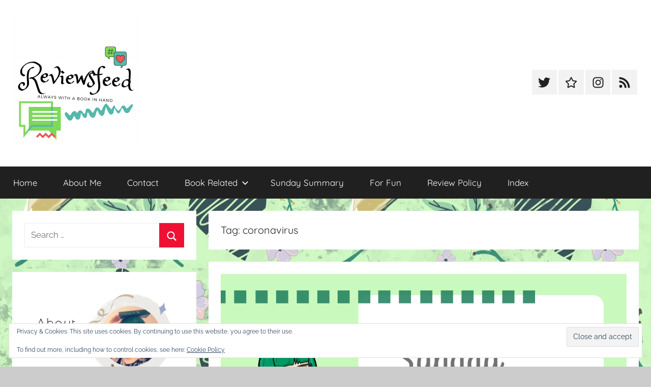

--- FILE ---
content_type: text/html; charset=UTF-8
request_url: https://reviewsfeed.net/tag/coronavirus
body_size: 22909
content:
<!DOCTYPE html>
<html lang="en-US">

<head>
<meta charset="UTF-8">
<meta name="viewport" content="width=device-width, initial-scale=1">
<link rel="profile" href="http://gmpg.org/xfn/11">

<meta name='robots' content='index, follow, max-image-preview:large, max-snippet:-1, max-video-preview:-1' />

	<!-- This site is optimized with the Yoast SEO plugin v25.2 - https://yoast.com/wordpress/plugins/seo/ -->
	<title>coronavirus Archives - ReviewsFeed</title>
	<link rel="canonical" href="https://reviewsfeed.net/tag/coronavirus" />
	<meta property="og:locale" content="en_US" />
	<meta property="og:type" content="article" />
	<meta property="og:title" content="coronavirus Archives - ReviewsFeed" />
	<meta property="og:url" content="https://reviewsfeed.net/tag/coronavirus" />
	<meta property="og:site_name" content="ReviewsFeed" />
	<meta name="twitter:card" content="summary_large_image" />
	<meta name="twitter:site" content="@Reviewsfeedblog" />
	<script data-jetpack-boost="ignore" type="application/ld+json" class="yoast-schema-graph">{"@context":"https://schema.org","@graph":[{"@type":"CollectionPage","@id":"https://reviewsfeed.net/tag/coronavirus","url":"https://reviewsfeed.net/tag/coronavirus","name":"coronavirus Archives - ReviewsFeed","isPartOf":{"@id":"https://reviewsfeed.net/#website"},"primaryImageOfPage":{"@id":"https://reviewsfeed.net/tag/coronavirus#primaryimage"},"image":{"@id":"https://reviewsfeed.net/tag/coronavirus#primaryimage"},"thumbnailUrl":"https://i0.wp.com/reviewsfeed.net/wp-content/uploads/2022/05/26DE4542-E1A6-477D-A783-515CD3D75B4B.png?fit=1024%2C512&ssl=1","breadcrumb":{"@id":"https://reviewsfeed.net/tag/coronavirus#breadcrumb"},"inLanguage":"en-US"},{"@type":"ImageObject","inLanguage":"en-US","@id":"https://reviewsfeed.net/tag/coronavirus#primaryimage","url":"https://i0.wp.com/reviewsfeed.net/wp-content/uploads/2022/05/26DE4542-E1A6-477D-A783-515CD3D75B4B.png?fit=1024%2C512&ssl=1","contentUrl":"https://i0.wp.com/reviewsfeed.net/wp-content/uploads/2022/05/26DE4542-E1A6-477D-A783-515CD3D75B4B.png?fit=1024%2C512&ssl=1","width":1024,"height":512},{"@type":"BreadcrumbList","@id":"https://reviewsfeed.net/tag/coronavirus#breadcrumb","itemListElement":[{"@type":"ListItem","position":1,"name":"Home","item":"https://reviewsfeed.net/"},{"@type":"ListItem","position":2,"name":"coronavirus"}]},{"@type":"WebSite","@id":"https://reviewsfeed.net/#website","url":"https://reviewsfeed.net/","name":"ReviewsFeed","description":"","publisher":{"@id":"https://reviewsfeed.net/#/schema/person/8bb388b01e674c5ad561bbb7d64ab9e8"},"potentialAction":[{"@type":"SearchAction","target":{"@type":"EntryPoint","urlTemplate":"https://reviewsfeed.net/?s={search_term_string}"},"query-input":{"@type":"PropertyValueSpecification","valueRequired":true,"valueName":"search_term_string"}}],"inLanguage":"en-US"},{"@type":["Person","Organization"],"@id":"https://reviewsfeed.net/#/schema/person/8bb388b01e674c5ad561bbb7d64ab9e8","name":"fantasyst95","image":{"@type":"ImageObject","inLanguage":"en-US","@id":"https://reviewsfeed.net/#/schema/person/image/","url":"https://i0.wp.com/reviewsfeed.net/wp-content/uploads/2019/11/img_2096.jpg?fit=2320%2C2320&ssl=1","contentUrl":"https://i0.wp.com/reviewsfeed.net/wp-content/uploads/2019/11/img_2096.jpg?fit=2320%2C2320&ssl=1","width":2320,"height":2320,"caption":"fantasyst95"},"logo":{"@id":"https://reviewsfeed.net/#/schema/person/image/"},"sameAs":["Https://www.facebook.com/reviewsfeedblog","https://www.instagram.com/reviewsfeed","https://x.com/Reviewsfeedblog"]}]}</script>
	<!-- / Yoast SEO plugin. -->


<link rel='dns-prefetch' href='//secure.gravatar.com' />
<link rel='dns-prefetch' href='//stats.wp.com' />
<link rel='dns-prefetch' href='//v0.wordpress.com' />
<link rel='dns-prefetch' href='//widgets.wp.com' />
<link rel='dns-prefetch' href='//s0.wp.com' />
<link rel='dns-prefetch' href='//0.gravatar.com' />
<link rel='dns-prefetch' href='//1.gravatar.com' />
<link rel='dns-prefetch' href='//2.gravatar.com' />
<link rel='dns-prefetch' href='//jetpack.wordpress.com' />
<link rel='dns-prefetch' href='//public-api.wordpress.com' />
<link rel='preconnect' href='//i0.wp.com' />
<link rel='preconnect' href='//c0.wp.com' />
<link rel="alternate" type="application/rss+xml" title="ReviewsFeed &raquo; Feed" href="https://reviewsfeed.net/feed" />
<link rel="alternate" type="application/rss+xml" title="ReviewsFeed &raquo; Comments Feed" href="https://reviewsfeed.net/comments/feed" />
<link rel="alternate" type="application/rss+xml" title="ReviewsFeed &raquo; coronavirus Tag Feed" href="https://reviewsfeed.net/tag/coronavirus/feed" />
<link rel='stylesheet' id='all-css-fa7d369fea0f764c4bc3ce0b1de6b219' href='https://reviewsfeed.net/wp-content/boost-cache/static/ac51bd0346.min.css' type='text/css' media='all' />
<style id='donovan-stylesheet-inline-css'>
.site-title, .site-description { position: absolute; clip: rect(1px, 1px, 1px, 1px); width: 1px; height: 1px; overflow: hidden; }
.site-branding .custom-logo { width: 250px; }
/*# sourceURL=donovan-stylesheet-inline-css */
</style>
<style id='wp-img-auto-sizes-contain-inline-css'>
img:is([sizes=auto i],[sizes^="auto," i]){contain-intrinsic-size:3000px 1500px}
/*# sourceURL=wp-img-auto-sizes-contain-inline-css */
</style>
<style id='wp-emoji-styles-inline-css'>

	img.wp-smiley, img.emoji {
		display: inline !important;
		border: none !important;
		box-shadow: none !important;
		height: 1em !important;
		width: 1em !important;
		margin: 0 0.07em !important;
		vertical-align: -0.1em !important;
		background: none !important;
		padding: 0 !important;
	}
/*# sourceURL=wp-emoji-styles-inline-css */
</style>
<style id='wp-block-library-inline-css'>
:root{--wp-block-synced-color:#7a00df;--wp-block-synced-color--rgb:122,0,223;--wp-bound-block-color:var(--wp-block-synced-color);--wp-editor-canvas-background:#ddd;--wp-admin-theme-color:#007cba;--wp-admin-theme-color--rgb:0,124,186;--wp-admin-theme-color-darker-10:#006ba1;--wp-admin-theme-color-darker-10--rgb:0,107,160.5;--wp-admin-theme-color-darker-20:#005a87;--wp-admin-theme-color-darker-20--rgb:0,90,135;--wp-admin-border-width-focus:2px}@media (min-resolution:192dpi){:root{--wp-admin-border-width-focus:1.5px}}.wp-element-button{cursor:pointer}:root .has-very-light-gray-background-color{background-color:#eee}:root .has-very-dark-gray-background-color{background-color:#313131}:root .has-very-light-gray-color{color:#eee}:root .has-very-dark-gray-color{color:#313131}:root .has-vivid-green-cyan-to-vivid-cyan-blue-gradient-background{background:linear-gradient(135deg,#00d084,#0693e3)}:root .has-purple-crush-gradient-background{background:linear-gradient(135deg,#34e2e4,#4721fb 50%,#ab1dfe)}:root .has-hazy-dawn-gradient-background{background:linear-gradient(135deg,#faaca8,#dad0ec)}:root .has-subdued-olive-gradient-background{background:linear-gradient(135deg,#fafae1,#67a671)}:root .has-atomic-cream-gradient-background{background:linear-gradient(135deg,#fdd79a,#004a59)}:root .has-nightshade-gradient-background{background:linear-gradient(135deg,#330968,#31cdcf)}:root .has-midnight-gradient-background{background:linear-gradient(135deg,#020381,#2874fc)}:root{--wp--preset--font-size--normal:16px;--wp--preset--font-size--huge:42px}.has-regular-font-size{font-size:1em}.has-larger-font-size{font-size:2.625em}.has-normal-font-size{font-size:var(--wp--preset--font-size--normal)}.has-huge-font-size{font-size:var(--wp--preset--font-size--huge)}.has-text-align-center{text-align:center}.has-text-align-left{text-align:left}.has-text-align-right{text-align:right}.has-fit-text{white-space:nowrap!important}#end-resizable-editor-section{display:none}.aligncenter{clear:both}.items-justified-left{justify-content:flex-start}.items-justified-center{justify-content:center}.items-justified-right{justify-content:flex-end}.items-justified-space-between{justify-content:space-between}.screen-reader-text{border:0;clip-path:inset(50%);height:1px;margin:-1px;overflow:hidden;padding:0;position:absolute;width:1px;word-wrap:normal!important}.screen-reader-text:focus{background-color:#ddd;clip-path:none;color:#444;display:block;font-size:1em;height:auto;left:5px;line-height:normal;padding:15px 23px 14px;text-decoration:none;top:5px;width:auto;z-index:100000}html :where(.has-border-color){border-style:solid}html :where([style*=border-top-color]){border-top-style:solid}html :where([style*=border-right-color]){border-right-style:solid}html :where([style*=border-bottom-color]){border-bottom-style:solid}html :where([style*=border-left-color]){border-left-style:solid}html :where([style*=border-width]){border-style:solid}html :where([style*=border-top-width]){border-top-style:solid}html :where([style*=border-right-width]){border-right-style:solid}html :where([style*=border-bottom-width]){border-bottom-style:solid}html :where([style*=border-left-width]){border-left-style:solid}html :where(img[class*=wp-image-]){height:auto;max-width:100%}:where(figure){margin:0 0 1em}html :where(.is-position-sticky){--wp-admin--admin-bar--position-offset:var(--wp-admin--admin-bar--height,0px)}@media screen and (max-width:600px){html :where(.is-position-sticky){--wp-admin--admin-bar--position-offset:0px}}

/*# sourceURL=wp-block-library-inline-css */
</style><style id='global-styles-inline-css'>
:root{--wp--preset--aspect-ratio--square: 1;--wp--preset--aspect-ratio--4-3: 4/3;--wp--preset--aspect-ratio--3-4: 3/4;--wp--preset--aspect-ratio--3-2: 3/2;--wp--preset--aspect-ratio--2-3: 2/3;--wp--preset--aspect-ratio--16-9: 16/9;--wp--preset--aspect-ratio--9-16: 9/16;--wp--preset--color--black: #000000;--wp--preset--color--cyan-bluish-gray: #abb8c3;--wp--preset--color--white: #ffffff;--wp--preset--color--pale-pink: #f78da7;--wp--preset--color--vivid-red: #cf2e2e;--wp--preset--color--luminous-vivid-orange: #ff6900;--wp--preset--color--luminous-vivid-amber: #fcb900;--wp--preset--color--light-green-cyan: #7bdcb5;--wp--preset--color--vivid-green-cyan: #00d084;--wp--preset--color--pale-cyan-blue: #8ed1fc;--wp--preset--color--vivid-cyan-blue: #0693e3;--wp--preset--color--vivid-purple: #9b51e0;--wp--preset--color--primary: #ee1133;--wp--preset--color--secondary: #d5001a;--wp--preset--color--tertiary: #bb0000;--wp--preset--color--accent: #1153ee;--wp--preset--color--highlight: #eedc11;--wp--preset--color--light-gray: #f2f2f2;--wp--preset--color--gray: #666666;--wp--preset--color--dark-gray: #202020;--wp--preset--gradient--vivid-cyan-blue-to-vivid-purple: linear-gradient(135deg,rgb(6,147,227) 0%,rgb(155,81,224) 100%);--wp--preset--gradient--light-green-cyan-to-vivid-green-cyan: linear-gradient(135deg,rgb(122,220,180) 0%,rgb(0,208,130) 100%);--wp--preset--gradient--luminous-vivid-amber-to-luminous-vivid-orange: linear-gradient(135deg,rgb(252,185,0) 0%,rgb(255,105,0) 100%);--wp--preset--gradient--luminous-vivid-orange-to-vivid-red: linear-gradient(135deg,rgb(255,105,0) 0%,rgb(207,46,46) 100%);--wp--preset--gradient--very-light-gray-to-cyan-bluish-gray: linear-gradient(135deg,rgb(238,238,238) 0%,rgb(169,184,195) 100%);--wp--preset--gradient--cool-to-warm-spectrum: linear-gradient(135deg,rgb(74,234,220) 0%,rgb(151,120,209) 20%,rgb(207,42,186) 40%,rgb(238,44,130) 60%,rgb(251,105,98) 80%,rgb(254,248,76) 100%);--wp--preset--gradient--blush-light-purple: linear-gradient(135deg,rgb(255,206,236) 0%,rgb(152,150,240) 100%);--wp--preset--gradient--blush-bordeaux: linear-gradient(135deg,rgb(254,205,165) 0%,rgb(254,45,45) 50%,rgb(107,0,62) 100%);--wp--preset--gradient--luminous-dusk: linear-gradient(135deg,rgb(255,203,112) 0%,rgb(199,81,192) 50%,rgb(65,88,208) 100%);--wp--preset--gradient--pale-ocean: linear-gradient(135deg,rgb(255,245,203) 0%,rgb(182,227,212) 50%,rgb(51,167,181) 100%);--wp--preset--gradient--electric-grass: linear-gradient(135deg,rgb(202,248,128) 0%,rgb(113,206,126) 100%);--wp--preset--gradient--midnight: linear-gradient(135deg,rgb(2,3,129) 0%,rgb(40,116,252) 100%);--wp--preset--font-size--small: 13px;--wp--preset--font-size--medium: 20px;--wp--preset--font-size--large: 36px;--wp--preset--font-size--x-large: 42px;--wp--preset--spacing--20: 0.44rem;--wp--preset--spacing--30: 0.67rem;--wp--preset--spacing--40: 1rem;--wp--preset--spacing--50: 1.5rem;--wp--preset--spacing--60: 2.25rem;--wp--preset--spacing--70: 3.38rem;--wp--preset--spacing--80: 5.06rem;--wp--preset--shadow--natural: 6px 6px 9px rgba(0, 0, 0, 0.2);--wp--preset--shadow--deep: 12px 12px 50px rgba(0, 0, 0, 0.4);--wp--preset--shadow--sharp: 6px 6px 0px rgba(0, 0, 0, 0.2);--wp--preset--shadow--outlined: 6px 6px 0px -3px rgb(255, 255, 255), 6px 6px rgb(0, 0, 0);--wp--preset--shadow--crisp: 6px 6px 0px rgb(0, 0, 0);}:where(.is-layout-flex){gap: 0.5em;}:where(.is-layout-grid){gap: 0.5em;}body .is-layout-flex{display: flex;}.is-layout-flex{flex-wrap: wrap;align-items: center;}.is-layout-flex > :is(*, div){margin: 0;}body .is-layout-grid{display: grid;}.is-layout-grid > :is(*, div){margin: 0;}:where(.wp-block-columns.is-layout-flex){gap: 2em;}:where(.wp-block-columns.is-layout-grid){gap: 2em;}:where(.wp-block-post-template.is-layout-flex){gap: 1.25em;}:where(.wp-block-post-template.is-layout-grid){gap: 1.25em;}.has-black-color{color: var(--wp--preset--color--black) !important;}.has-cyan-bluish-gray-color{color: var(--wp--preset--color--cyan-bluish-gray) !important;}.has-white-color{color: var(--wp--preset--color--white) !important;}.has-pale-pink-color{color: var(--wp--preset--color--pale-pink) !important;}.has-vivid-red-color{color: var(--wp--preset--color--vivid-red) !important;}.has-luminous-vivid-orange-color{color: var(--wp--preset--color--luminous-vivid-orange) !important;}.has-luminous-vivid-amber-color{color: var(--wp--preset--color--luminous-vivid-amber) !important;}.has-light-green-cyan-color{color: var(--wp--preset--color--light-green-cyan) !important;}.has-vivid-green-cyan-color{color: var(--wp--preset--color--vivid-green-cyan) !important;}.has-pale-cyan-blue-color{color: var(--wp--preset--color--pale-cyan-blue) !important;}.has-vivid-cyan-blue-color{color: var(--wp--preset--color--vivid-cyan-blue) !important;}.has-vivid-purple-color{color: var(--wp--preset--color--vivid-purple) !important;}.has-black-background-color{background-color: var(--wp--preset--color--black) !important;}.has-cyan-bluish-gray-background-color{background-color: var(--wp--preset--color--cyan-bluish-gray) !important;}.has-white-background-color{background-color: var(--wp--preset--color--white) !important;}.has-pale-pink-background-color{background-color: var(--wp--preset--color--pale-pink) !important;}.has-vivid-red-background-color{background-color: var(--wp--preset--color--vivid-red) !important;}.has-luminous-vivid-orange-background-color{background-color: var(--wp--preset--color--luminous-vivid-orange) !important;}.has-luminous-vivid-amber-background-color{background-color: var(--wp--preset--color--luminous-vivid-amber) !important;}.has-light-green-cyan-background-color{background-color: var(--wp--preset--color--light-green-cyan) !important;}.has-vivid-green-cyan-background-color{background-color: var(--wp--preset--color--vivid-green-cyan) !important;}.has-pale-cyan-blue-background-color{background-color: var(--wp--preset--color--pale-cyan-blue) !important;}.has-vivid-cyan-blue-background-color{background-color: var(--wp--preset--color--vivid-cyan-blue) !important;}.has-vivid-purple-background-color{background-color: var(--wp--preset--color--vivid-purple) !important;}.has-black-border-color{border-color: var(--wp--preset--color--black) !important;}.has-cyan-bluish-gray-border-color{border-color: var(--wp--preset--color--cyan-bluish-gray) !important;}.has-white-border-color{border-color: var(--wp--preset--color--white) !important;}.has-pale-pink-border-color{border-color: var(--wp--preset--color--pale-pink) !important;}.has-vivid-red-border-color{border-color: var(--wp--preset--color--vivid-red) !important;}.has-luminous-vivid-orange-border-color{border-color: var(--wp--preset--color--luminous-vivid-orange) !important;}.has-luminous-vivid-amber-border-color{border-color: var(--wp--preset--color--luminous-vivid-amber) !important;}.has-light-green-cyan-border-color{border-color: var(--wp--preset--color--light-green-cyan) !important;}.has-vivid-green-cyan-border-color{border-color: var(--wp--preset--color--vivid-green-cyan) !important;}.has-pale-cyan-blue-border-color{border-color: var(--wp--preset--color--pale-cyan-blue) !important;}.has-vivid-cyan-blue-border-color{border-color: var(--wp--preset--color--vivid-cyan-blue) !important;}.has-vivid-purple-border-color{border-color: var(--wp--preset--color--vivid-purple) !important;}.has-vivid-cyan-blue-to-vivid-purple-gradient-background{background: var(--wp--preset--gradient--vivid-cyan-blue-to-vivid-purple) !important;}.has-light-green-cyan-to-vivid-green-cyan-gradient-background{background: var(--wp--preset--gradient--light-green-cyan-to-vivid-green-cyan) !important;}.has-luminous-vivid-amber-to-luminous-vivid-orange-gradient-background{background: var(--wp--preset--gradient--luminous-vivid-amber-to-luminous-vivid-orange) !important;}.has-luminous-vivid-orange-to-vivid-red-gradient-background{background: var(--wp--preset--gradient--luminous-vivid-orange-to-vivid-red) !important;}.has-very-light-gray-to-cyan-bluish-gray-gradient-background{background: var(--wp--preset--gradient--very-light-gray-to-cyan-bluish-gray) !important;}.has-cool-to-warm-spectrum-gradient-background{background: var(--wp--preset--gradient--cool-to-warm-spectrum) !important;}.has-blush-light-purple-gradient-background{background: var(--wp--preset--gradient--blush-light-purple) !important;}.has-blush-bordeaux-gradient-background{background: var(--wp--preset--gradient--blush-bordeaux) !important;}.has-luminous-dusk-gradient-background{background: var(--wp--preset--gradient--luminous-dusk) !important;}.has-pale-ocean-gradient-background{background: var(--wp--preset--gradient--pale-ocean) !important;}.has-electric-grass-gradient-background{background: var(--wp--preset--gradient--electric-grass) !important;}.has-midnight-gradient-background{background: var(--wp--preset--gradient--midnight) !important;}.has-small-font-size{font-size: var(--wp--preset--font-size--small) !important;}.has-medium-font-size{font-size: var(--wp--preset--font-size--medium) !important;}.has-large-font-size{font-size: var(--wp--preset--font-size--large) !important;}.has-x-large-font-size{font-size: var(--wp--preset--font-size--x-large) !important;}
/*# sourceURL=global-styles-inline-css */
</style>

<style id='classic-theme-styles-inline-css'>
/*! This file is auto-generated */
.wp-block-button__link{color:#fff;background-color:#32373c;border-radius:9999px;box-shadow:none;text-decoration:none;padding:calc(.667em + 2px) calc(1.333em + 2px);font-size:1.125em}.wp-block-file__button{background:#32373c;color:#fff;text-decoration:none}
/*# sourceURL=/wp-includes/css/classic-themes.min.css */
</style>
<style id='akismet-widget-style-inline-css'>

			.a-stats {
				--akismet-color-mid-green: #357b49;
				--akismet-color-white: #fff;
				--akismet-color-light-grey: #f6f7f7;

				max-width: 350px;
				width: auto;
			}

			.a-stats * {
				all: unset;
				box-sizing: border-box;
			}

			.a-stats strong {
				font-weight: 600;
			}

			.a-stats a.a-stats__link,
			.a-stats a.a-stats__link:visited,
			.a-stats a.a-stats__link:active {
				background: var(--akismet-color-mid-green);
				border: none;
				box-shadow: none;
				border-radius: 8px;
				color: var(--akismet-color-white);
				cursor: pointer;
				display: block;
				font-family: -apple-system, BlinkMacSystemFont, 'Segoe UI', 'Roboto', 'Oxygen-Sans', 'Ubuntu', 'Cantarell', 'Helvetica Neue', sans-serif;
				font-weight: 500;
				padding: 12px;
				text-align: center;
				text-decoration: none;
				transition: all 0.2s ease;
			}

			/* Extra specificity to deal with TwentyTwentyOne focus style */
			.widget .a-stats a.a-stats__link:focus {
				background: var(--akismet-color-mid-green);
				color: var(--akismet-color-white);
				text-decoration: none;
			}

			.a-stats a.a-stats__link:hover {
				filter: brightness(110%);
				box-shadow: 0 4px 12px rgba(0, 0, 0, 0.06), 0 0 2px rgba(0, 0, 0, 0.16);
			}

			.a-stats .count {
				color: var(--akismet-color-white);
				display: block;
				font-size: 1.5em;
				line-height: 1.4;
				padding: 0 13px;
				white-space: nowrap;
			}
		
/*# sourceURL=akismet-widget-style-inline-css */
</style>

<link rel="https://api.w.org/" href="https://reviewsfeed.net/wp-json/" /><link rel="alternate" title="JSON" type="application/json" href="https://reviewsfeed.net/wp-json/wp/v2/tags/1425" /><link rel="EditURI" type="application/rsd+xml" title="RSD" href="https://reviewsfeed.net/xmlrpc.php?rsd" />
<meta name="generator" content="WordPress 6.9" />
	<style>img#wpstats{display:none}</style>
		<style type="text/css" media="screen">input#akismet_privacy_check { float: left; margin: 7px 7px 7px 0; width: 13px; }</style><style type="text/css">.broken_link, a.broken_link {
	text-decoration: line-through;
}</style><style type="text/css" id="custom-background-css">
body.custom-background { background-image: url("https://reviewsfeed.net/wp-content/uploads/2025/04/IMG_0406-scaled.jpeg"); background-position: center center; background-size: contain; background-repeat: repeat; background-attachment: scroll; }
</style>
	<link rel='stylesheet' id='all-css-7d66af38c2493962157a65ae009f5182' href='https://reviewsfeed.net/wp-content/boost-cache/static/b75b7587e6.min.css' type='text/css' media='all' />
</head>

<body class="archive tag tag-coronavirus tag-1425 custom-background wp-custom-logo wp-embed-responsive wp-theme-donovan sidebar-left hfeed">

	<div id="page" class="site">
		<a class="skip-link screen-reader-text" href="#content">Skip to content</a>

		
		
		<header id="masthead" class="site-header clearfix" role="banner">

			<div class="header-main container clearfix">

				<div id="logo" class="site-branding clearfix">

					<a href="https://reviewsfeed.net/" class="custom-logo-link" rel="home"><img width="500" height="500" src="https://i0.wp.com/reviewsfeed.net/wp-content/uploads/2022/05/C463ACAB-A506-4B1F-B3FB-2B4A25002B7E.png?fit=500%2C500&amp;ssl=1" class="custom-logo" alt="ReviewsFeed" decoding="async" fetchpriority="high" srcset="https://i0.wp.com/reviewsfeed.net/wp-content/uploads/2022/05/C463ACAB-A506-4B1F-B3FB-2B4A25002B7E.png?w=500&amp;ssl=1 500w, https://i0.wp.com/reviewsfeed.net/wp-content/uploads/2022/05/C463ACAB-A506-4B1F-B3FB-2B4A25002B7E.png?resize=300%2C300&amp;ssl=1 300w, https://i0.wp.com/reviewsfeed.net/wp-content/uploads/2022/05/C463ACAB-A506-4B1F-B3FB-2B4A25002B7E.png?resize=150%2C150&amp;ssl=1 150w" sizes="(max-width: 500px) 100vw, 500px" /></a>					
			<p class="site-title"><a href="https://reviewsfeed.net/" rel="home">ReviewsFeed</a></p>

							
				</div><!-- .site-branding -->

				
	<div id="header-social-icons" class="header-social-menu donovan-social-menu clearfix">

		<ul id="menu-social-media" class="social-icons-menu"><li id="menu-item-3015" class="menu-item menu-item-type-custom menu-item-object-custom menu-item-3015"><a target="_blank" href="https://twitter.com/fantasyst95"><span class="screen-reader-text">Twitter</span><svg class="icon icon-twitter" aria-hidden="true" role="img"> <use xlink:href="https://reviewsfeed.net/wp-content/themes/donovan/assets/icons/social-icons.svg?ver=20240124#icon-twitter"></use> </svg></a></li>
<li id="menu-item-802" class="menu-item menu-item-type-custom menu-item-object-custom menu-item-802"><a href="https://www.goodreads.com/user/show/38317574-rebecca"><span class="screen-reader-text">GoodReads</span><svg class="icon icon-star" aria-hidden="true" role="img"> <use xlink:href="https://reviewsfeed.net/wp-content/themes/donovan/assets/icons/social-icons.svg?ver=20240124#icon-star"></use> </svg></a></li>
<li id="menu-item-6246" class="menu-item menu-item-type-custom menu-item-object-custom menu-item-6246"><a href="http://www.instagram.com/reviewsfeed"><span class="screen-reader-text">Instagram</span><svg class="icon icon-instagram" aria-hidden="true" role="img"> <use xlink:href="https://reviewsfeed.net/wp-content/themes/donovan/assets/icons/social-icons.svg?ver=20240124#icon-instagram"></use> </svg></a></li>
<li id="menu-item-12247" class="menu-item menu-item-type-custom menu-item-object-custom menu-item-12247"><a href="https://www.facebook.com/reviewsfeedblog"><span class="screen-reader-text">Facebook</span><svg class="icon icon-rss" aria-hidden="true" role="img"> <use xlink:href="https://reviewsfeed.net/wp-content/themes/donovan/assets/icons/social-icons.svg?ver=20240124#icon-rss"></use> </svg></a></li>
</ul>
	</div>


			</div><!-- .header-main -->

			

	<div id="main-navigation-wrap" class="primary-navigation-wrap">

		<div id="main-navigation-container" class="primary-navigation-container container">

			
			<button class="primary-menu-toggle menu-toggle" aria-controls="primary-menu" aria-expanded="false" >
				<svg class="icon icon-menu" aria-hidden="true" role="img"> <use xlink:href="https://reviewsfeed.net/wp-content/themes/donovan/assets/icons/genericons-neue.svg#menu"></use> </svg><svg class="icon icon-close" aria-hidden="true" role="img"> <use xlink:href="https://reviewsfeed.net/wp-content/themes/donovan/assets/icons/genericons-neue.svg#close"></use> </svg>				<span class="menu-toggle-text">Menu</span>
			</button>

			<div class="primary-navigation">

				<nav id="site-navigation" class="main-navigation" role="navigation"  aria-label="Primary Menu">

					<ul id="primary-menu" class="menu"><li id="menu-item-10" class="menu-item menu-item-type-custom menu-item-object-custom menu-item-10"><a href="/">Home</a></li>
<li id="menu-item-11" class="menu-item menu-item-type-post_type menu-item-object-page menu-item-11"><a href="https://reviewsfeed.net/about">About Me</a></li>
<li id="menu-item-12" class="menu-item menu-item-type-post_type menu-item-object-page menu-item-12"><a href="https://reviewsfeed.net/contact">Contact</a></li>
<li id="menu-item-4002" class="menu-item menu-item-type-taxonomy menu-item-object-category menu-item-has-children menu-item-4002"><a href="https://reviewsfeed.net/category/book-related">Book Related<svg class="icon icon-expand" aria-hidden="true" role="img"> <use xlink:href="https://reviewsfeed.net/wp-content/themes/donovan/assets/icons/genericons-neue.svg#expand"></use> </svg></a>
<ul class="sub-menu">
	<li id="menu-item-4165" class="menu-item menu-item-type-taxonomy menu-item-object-category menu-item-4165"><a href="https://reviewsfeed.net/category/book-related/author-interviews">Author Interviews</a></li>
	<li id="menu-item-4003" class="menu-item menu-item-type-taxonomy menu-item-object-category menu-item-4003"><a href="https://reviewsfeed.net/category/book-related/down-the-tbr-hole">Down the TBR Hole</a></li>
	<li id="menu-item-4004" class="menu-item menu-item-type-taxonomy menu-item-object-category menu-item-4004"><a href="https://reviewsfeed.net/category/book-related/reading-lists">Reading Lists</a></li>
</ul>
</li>
<li id="menu-item-8373" class="menu-item menu-item-type-taxonomy menu-item-object-category menu-item-8373"><a href="https://reviewsfeed.net/category/sunday-summary">Sunday Summary</a></li>
<li id="menu-item-4001" class="menu-item menu-item-type-taxonomy menu-item-object-category menu-item-4001"><a href="https://reviewsfeed.net/category/for-fun">For Fun</a></li>
<li id="menu-item-3295" class="menu-item menu-item-type-post_type menu-item-object-page menu-item-3295"><a href="https://reviewsfeed.net/about/review-policy">Review Policy</a></li>
<li id="menu-item-6295" class="menu-item menu-item-type-post_type menu-item-object-page menu-item-6295"><a href="https://reviewsfeed.net/review-index">Index</a></li>
</ul>				</nav><!-- #site-navigation -->

			</div><!-- .primary-navigation -->

		</div>

	</div>



			
			
		</header><!-- #masthead -->

		
		<div id="content" class="site-content container">

			
	<div id="primary" class="content-archive content-area">
		<main id="main" class="site-main" role="main">

		
			<header class="archive-header">

				<h1 class="archive-title">Tag: <span>coronavirus</span></h1>				
			</header><!-- .archive-header -->

			<div id="post-wrapper" class="post-wrapper">

			
<article id="post-15456" class="post-15456 post type-post status-publish format-standard has-post-thumbnail hentry category-sunday-summary tag-amreading tag-bookaddict tag-bookaholic tag-bookblog tag-bookblogger tag-books tag-bookworm tag-coronavirus tag-epic-fantasy tag-fantasy tag-fantasyst95 tag-fiction tag-non-fiction tag-pandemic tag-realm-of-the-elderlings tag-robin-hobb tag-ship-of-destiny tag-spike tag-sunday-summary tag-sundaysummary tag-the-liveship-traders tag-weekly-wrap-up tag-wrap-up">

	
			<div class="post-image">
				<a class="wp-post-image-link" href="https://reviewsfeed.net/sunday-summary-13th-august-2023" rel="bookmark">
					<img width="1024" height="512" src="https://i0.wp.com/reviewsfeed.net/wp-content/uploads/2022/05/26DE4542-E1A6-477D-A783-515CD3D75B4B.png?resize=1024%2C512&amp;ssl=1" class="attachment-post-thumbnail size-post-thumbnail wp-post-image" alt="" decoding="async" srcset="https://i0.wp.com/reviewsfeed.net/wp-content/uploads/2022/05/26DE4542-E1A6-477D-A783-515CD3D75B4B.png?w=1024&amp;ssl=1 1024w, https://i0.wp.com/reviewsfeed.net/wp-content/uploads/2022/05/26DE4542-E1A6-477D-A783-515CD3D75B4B.png?resize=300%2C150&amp;ssl=1 300w, https://i0.wp.com/reviewsfeed.net/wp-content/uploads/2022/05/26DE4542-E1A6-477D-A783-515CD3D75B4B.png?resize=768%2C384&amp;ssl=1 768w" sizes="(max-width: 1024px) 100vw, 1024px" />				</a>
			</div>

			
	<div class="post-content">

		<header class="entry-header">

			<h2 class="entry-title"><a href="https://reviewsfeed.net/sunday-summary-13th-august-2023" rel="bookmark">Sunday Summary &#8211; 13th August 2023</a></h2>
			<div class="entry-meta post-details"><span class="posted-on meta-date">Posted on <a href="https://reviewsfeed.net/sunday-summary-13th-august-2023" rel="bookmark"><time class="entry-date published updated" datetime="2023-08-13T21:33:36+00:00">August 13, 2023</time></a></span><span class="posted-by meta-author"> by <span class="author vcard"><a class="url fn n" href="https://reviewsfeed.net/author/fantasyst95" title="View all posts by fantasyst95" rel="author">fantasyst95</a></span></span></div>
		</header><!-- .entry-header -->

		<div class="entry-content clearfix">

			<p class="p1"><span class="s1">We’re back at the end of another week, and that can only mean it’s time for another Sunday Summary update! </span></p>
<p class="p1"><span class="s1">This week has been busy; outside of the blog, I’ve been wrapping up at work for a two week period of leave. As well, I had friends round one evening this week. All this as well as the reading and blogging makes for a busy schedule. </span></p>
<p class="p1"><span class="s1">That said, I managed it all pretty well! In terms of the blogging schedule, I got both my <a href="https://reviewsfeed.net/top-ten-tuesday-books-i-want-to-read-because-of-top-ten-tuesday">Top Ten Tuesday</a> post and <a href="https://reviewsfeed.net/shelf-control-68-11-08-2023">Shelf Control</a> posts out when I said I would (Tuesday and Friday respectively). This week’s Top Ten Tuesday featured books I want to read as a result of their featuring in prior TTT posts. Friday’s Shelf Control featured the start of a historical fiction series about one of my favourite periods &#8211; the Tudors. If you’re interested in either of those posts, I’ve linked them above as usual. </span></p>
<p>&nbsp;</p>
<h2 class="p1" style="text-align: center;"><span class="s1">Books Read</span></h2>
<p>&nbsp;</p>
<h3 class="p1" style="text-align: center;"><span class="s1">Spike: The Virus vs The People</span></h3>
<p><img data-recalc-dims="1" decoding="async" class="aligncenter size-medium wp-image-15070" src="https://i0.wp.com/reviewsfeed.net/wp-content/uploads/2023/05/E7E02D9E-713D-4767-817B-F261086C34D7.jpeg?resize=197%2C300&#038;ssl=1" alt="" width="197" height="300" srcset="https://i0.wp.com/reviewsfeed.net/wp-content/uploads/2023/05/E7E02D9E-713D-4767-817B-F261086C34D7.jpeg?resize=197%2C300&amp;ssl=1 197w, https://i0.wp.com/reviewsfeed.net/wp-content/uploads/2023/05/E7E02D9E-713D-4767-817B-F261086C34D7.jpeg?w=327&amp;ssl=1 327w" sizes="(max-width: 197px) 100vw, 197px" /></p>
<p class="p1"><span class="s1">I left off in my last Sunday Summary post with 29% progress into Spike: The Virus vs The People. </span></p>
<p class="p1"><span class="s1">I wanted to read Spike as a means of insight into the early days of the pandemic and how it was handled. This is largely written from the perspective of the UK as opposed to the whole world, although this is touched on in places in the book. It’s strange to think that I have lived through a significant part of history that will be talked about for years to come. Although it is still relatively early days in terms of the pandemic and the consequences, Spike has already given me some ideas as to how we have suffered beyond the virus. </span></p>
<p class="p1"><span class="s1">On the one hand, I’m shocked to have read how unprepared both the UK government and the world were for such a mass event. Equally, am I surprised that the UK Prime Minister wasn’t attending key meetings just weeks before lockdown was announced? No, not really. </span></p>
<p class="p1"><span class="s1">Spike gave me the insight I was looking for and made for an interesting non-fiction read. I’ve enjoyed the analysis on actions taken and what we know now &#8211; most importantly, what we should have done sooner.</span></p>
<p>&nbsp;</p>
<h3 class="p1" style="text-align: center;"><span class="s1">Ship of Destiny</span></h3>
<p><img data-recalc-dims="1" decoding="async" class="aligncenter size-medium wp-image-14295" src="https://i0.wp.com/reviewsfeed.net/wp-content/uploads/2023/01/44B4DC3A-7CAF-4F08-991B-B5DA7196D059.jpeg?resize=195%2C300&#038;ssl=1" alt="" width="195" height="300" srcset="https://i0.wp.com/reviewsfeed.net/wp-content/uploads/2023/01/44B4DC3A-7CAF-4F08-991B-B5DA7196D059.jpeg?resize=195%2C300&amp;ssl=1 195w, https://i0.wp.com/reviewsfeed.net/wp-content/uploads/2023/01/44B4DC3A-7CAF-4F08-991B-B5DA7196D059.jpeg?w=420&amp;ssl=1 420w" sizes="(max-width: 195px) 100vw, 195px" /></p>
<p class="p1"><span class="s1">Next, I moved on to my current read, Ship of Destiny by Robin Hobb. This is the final book in the Liveship Traders trilogy, and the sixth book in the wider Realm of the Elderlings series. </span></p>
<p class="p1"><span class="s1">I’m already a huge fan of Robin Hobb based on the books I’ve read so far. As of this Sunday Summary update, I’m 307 pages into Ship of Destiny and loving it! With previous books, I found it takes me a little bit of time to get into them. I’ve eased into Ship of Destiny quite quickly in comparison. Events of the prior book in the series left us in such a place where I want to find out what happens next. So far, the book hasn’t disappointed! </span></p>
<p class="p1"><span class="s1">Admittedly, I should be on around page 550 (I need fo read 107 pages a day to get through my reading list by the end of the month). However, as I had friends round on Thursday, I didn’t really get any significant reading done that day, and I’ve been playing catch up ever since. Having said that, I read a little bit more than needed yesterday to start catching up and it was hardly any effort at all. With previous books, I have felt I’ve had to power on a little bit as the narrative can be quite dense and therefore is a bit slower reading. I’ve not really found that yet.</span></p>
<p class="p1"><span class="s1">Clearly, Ship of Destiny is really working for me right now. Fortunately, I now have two weeks off work and so I will be making use of some of that time to catch up and then continue with my reading! </span></p>
<p>&nbsp;</p>
<h2 class="p1" style="text-align: center;"><span class="s1">Books Discovered</span></h2>
<div id='gallery-1' class='gallery galleryid-15456 gallery-columns-3 gallery-size-medium'><figure class='gallery-item'>
			<div class='gallery-icon portrait'>
				<a href='https://reviewsfeed.net/sunday-summary-13th-august-2023/img_0283'><img loading="lazy" decoding="async" width="199" height="300" src="https://i0.wp.com/reviewsfeed.net/wp-content/uploads/2023/08/IMG_0283-scaled.jpeg?fit=199%2C300&amp;ssl=1" class="attachment-medium size-medium" alt="" srcset="https://i0.wp.com/reviewsfeed.net/wp-content/uploads/2023/08/IMG_0283-scaled.jpeg?w=1356&amp;ssl=1 1356w, https://i0.wp.com/reviewsfeed.net/wp-content/uploads/2023/08/IMG_0283-scaled.jpeg?resize=199%2C300&amp;ssl=1 199w, https://i0.wp.com/reviewsfeed.net/wp-content/uploads/2023/08/IMG_0283-scaled.jpeg?resize=678%2C1024&amp;ssl=1 678w, https://i0.wp.com/reviewsfeed.net/wp-content/uploads/2023/08/IMG_0283-scaled.jpeg?resize=768%2C1160&amp;ssl=1 768w, https://i0.wp.com/reviewsfeed.net/wp-content/uploads/2023/08/IMG_0283-scaled.jpeg?resize=1017%2C1536&amp;ssl=1 1017w" sizes="auto, (max-width: 199px) 100vw, 199px" /></a>
			</div></figure><figure class='gallery-item'>
			<div class='gallery-icon portrait'>
				<a href='https://reviewsfeed.net/sunday-summary-13th-august-2023/img_0284-2'><img loading="lazy" decoding="async" width="195" height="300" src="https://i0.wp.com/reviewsfeed.net/wp-content/uploads/2023/08/IMG_0284.jpeg?fit=195%2C300&amp;ssl=1" class="attachment-medium size-medium" alt="" srcset="https://i0.wp.com/reviewsfeed.net/wp-content/uploads/2023/08/IMG_0284.jpeg?w=1328&amp;ssl=1 1328w, https://i0.wp.com/reviewsfeed.net/wp-content/uploads/2023/08/IMG_0284.jpeg?resize=195%2C300&amp;ssl=1 195w, https://i0.wp.com/reviewsfeed.net/wp-content/uploads/2023/08/IMG_0284.jpeg?resize=664%2C1024&amp;ssl=1 664w, https://i0.wp.com/reviewsfeed.net/wp-content/uploads/2023/08/IMG_0284.jpeg?resize=768%2C1184&amp;ssl=1 768w, https://i0.wp.com/reviewsfeed.net/wp-content/uploads/2023/08/IMG_0284.jpeg?resize=996%2C1536&amp;ssl=1 996w" sizes="auto, (max-width: 195px) 100vw, 195px" /></a>
			</div></figure><figure class='gallery-item'>
			<div class='gallery-icon portrait'>
				<a href='https://reviewsfeed.net/sunday-summary-13th-august-2023/img_0282'><img loading="lazy" decoding="async" width="199" height="300" src="https://i0.wp.com/reviewsfeed.net/wp-content/uploads/2023/08/IMG_0282.jpeg?fit=199%2C300&amp;ssl=1" class="attachment-medium size-medium" alt="" srcset="https://i0.wp.com/reviewsfeed.net/wp-content/uploads/2023/08/IMG_0282.jpeg?w=265&amp;ssl=1 265w, https://i0.wp.com/reviewsfeed.net/wp-content/uploads/2023/08/IMG_0282.jpeg?resize=199%2C300&amp;ssl=1 199w" sizes="auto, (max-width: 199px) 100vw, 199px" /></a>
			</div></figure>
		</div>

<p class="p1"><span class="s1">One of the ladies I work with (from another branch, but who I talk to quite a lot) is responsible for all three additions to my reading list this week. She is also a big reader and recommended me some fantasy books she enjoyed, as well as a non-fiction/work related book I could pick up for a bit of self development. </span></p>
<p class="p1"><span class="s1">The fantasy additions to my TBR are The Prison Healer and The Stardust Thief. </span></p>
<p class="p1"><span class="s1">The non-fiction add is Tranquility by Tuesday. If I enjoy this or find it useful then the author has plenty more books I can pick up. Claire has already found a couple of them useful and has added two more to her reading list by this author. You can’t really get a recommendation better than that! </span></p>
<p>&nbsp;</p>
<h2 class="p1" style="text-align: center;"><span class="s1">Coming Up… </span></h2>
<p class="p1"><span class="s1">Although I’m off work, I’m sticking to my usual schedule next week. I will be enjoying some downtime, but I do also have a list of self imposed jobs to do too. </span></p>
<p class="p1"><span class="s1">My first post of the week will be a book review. As you all know by now, I have quite the list of books outstanding review and so I’ll be checking one off the list. Next week, I’ll be sharing my thoughts on The Thursday Murder Club by Richard Osman. </span></p>
<p class="p1"><span class="s1">On Friday, I’ll be sharing a First Lines Friday post. For this week’s post, I challenge myself to feature a book from my physical TBR. That still leaves me with a good deal of choice, so I have plenty to choose from! </span></p>
<p class="p1"><span class="s1">As always, I’ll be back at the same time next week to share all my reading updates with you! </span></p>
<p class="p1"><span class="s1">However, that’s all from me in today’s Sunday Summary! <em>What are you reading currently?</em></span></p>
<p><img data-recalc-dims="1" loading="lazy" decoding="async" class="alignleft size-thumbnail wp-image-9015" src="https://i0.wp.com/reviewsfeed.net/wp-content/uploads/2019/11/img_1841-e1573078422813-150x150.png?resize=150%2C150&#038;ssl=1" alt="" width="150" height="150" srcset="https://i0.wp.com/reviewsfeed.net/wp-content/uploads/2019/11/img_1841-e1573078422813.png?resize=150%2C150&amp;ssl=1 150w, https://i0.wp.com/reviewsfeed.net/wp-content/uploads/2019/11/img_1841-e1573078422813.png?resize=300%2C300&amp;ssl=1 300w, https://i0.wp.com/reviewsfeed.net/wp-content/uploads/2019/11/img_1841-e1573078422813.png?w=398&amp;ssl=1 398w" sizes="auto, (max-width: 150px) 100vw, 150px" /></p>
<p>&nbsp;</p>
<p><img data-recalc-dims="1" loading="lazy" decoding="async" class="alignnone size-medium wp-image-8809" src="https://i0.wp.com/reviewsfeed.net/wp-content/uploads/2019/04/Signature-Rebecca-new-cropped.png?resize=300%2C79&#038;ssl=1" alt="signature" width="300" height="79" srcset="https://i0.wp.com/reviewsfeed.net/wp-content/uploads/2019/04/Signature-Rebecca-new-cropped.png?resize=300%2C79&amp;ssl=1 300w, https://i0.wp.com/reviewsfeed.net/wp-content/uploads/2019/04/Signature-Rebecca-new-cropped.png?w=320&amp;ssl=1 320w" sizes="auto, (max-width: 300px) 100vw, 300px" /></p>
<p><a href="http://www.facebook.com/reviewsfeedblog">Facebook</a> | <a href="http://www.twitter.com/reviewsfeedblog" target="_blank" rel="noopener noreferrer" class="broken_link">Twitter</a> | <a href="http://www.instagram.com/reviewsfeed">Instagram</a> | <a href="https://www.goodreads.com/user/show/38317574-rebecca">Goodreads</a> | <a href="https://www.threads.net/@reviewsfeed">Threads</a></p>

			
		</div><!-- .entry-content -->

	</div>

	<footer class="entry-footer post-details">
		<div class="entry-categories"> <svg class="icon icon-category" aria-hidden="true" role="img"> <use xlink:href="https://reviewsfeed.net/wp-content/themes/donovan/assets/icons/genericons-neue.svg#category"></use> </svg><a href="https://reviewsfeed.net/category/sunday-summary" rel="category tag">sunday summary</a></div>
			<div class="entry-comments">

				<svg class="icon icon-mail" aria-hidden="true" role="img"> <use xlink:href="https://reviewsfeed.net/wp-content/themes/donovan/assets/icons/genericons-neue.svg#mail"></use> </svg><a href="https://reviewsfeed.net/sunday-summary-13th-august-2023#comments">One comment</a>
			</div>

				</footer><!-- .entry-footer -->

</article>

<article id="post-15412" class="post-15412 post type-post status-publish format-standard has-post-thumbnail hentry category-sunday-summary tag-action tag-amreading tag-bookaddict tag-bookaholic tag-bookblog tag-bookblogger tag-books tag-bookworm tag-brothers-of-the-sword tag-coronavirus tag-fantasy tag-fantasyst95 tag-fiction tag-historical-fiction tag-non-fiction tag-pandemic tag-peter-gibbons tag-saxon tag-saxon-warrior tag-spike tag-sunday-summary tag-sundaysummary tag-the-city-of-a-thousand-faces tag-walker-dryden tag-weekly-wrap-up tag-wrap-up">

	
			<div class="post-image">
				<a class="wp-post-image-link" href="https://reviewsfeed.net/sunday-summary-6th-august-2023" rel="bookmark">
					<img width="1024" height="512" src="https://i0.wp.com/reviewsfeed.net/wp-content/uploads/2022/05/26DE4542-E1A6-477D-A783-515CD3D75B4B.png?resize=1024%2C512&amp;ssl=1" class="attachment-post-thumbnail size-post-thumbnail wp-post-image" alt="" decoding="async" loading="lazy" srcset="https://i0.wp.com/reviewsfeed.net/wp-content/uploads/2022/05/26DE4542-E1A6-477D-A783-515CD3D75B4B.png?w=1024&amp;ssl=1 1024w, https://i0.wp.com/reviewsfeed.net/wp-content/uploads/2022/05/26DE4542-E1A6-477D-A783-515CD3D75B4B.png?resize=300%2C150&amp;ssl=1 300w, https://i0.wp.com/reviewsfeed.net/wp-content/uploads/2022/05/26DE4542-E1A6-477D-A783-515CD3D75B4B.png?resize=768%2C384&amp;ssl=1 768w" sizes="auto, (max-width: 1024px) 100vw, 1024px" />				</a>
			</div>

			
	<div class="post-content">

		<header class="entry-header">

			<h2 class="entry-title"><a href="https://reviewsfeed.net/sunday-summary-6th-august-2023" rel="bookmark">Sunday Summary &#8211; 6th August 2023</a></h2>
			<div class="entry-meta post-details"><span class="posted-on meta-date">Posted on <a href="https://reviewsfeed.net/sunday-summary-6th-august-2023" rel="bookmark"><time class="entry-date published updated" datetime="2023-08-06T22:15:36+00:00">August 6, 2023</time></a></span><span class="posted-by meta-author"> by <span class="author vcard"><a class="url fn n" href="https://reviewsfeed.net/author/fantasyst95" title="View all posts by fantasyst95" rel="author">fantasyst95</a></span></span></div>
		</header><!-- .entry-header -->

		<div class="entry-content clearfix">

			<p class="p1"><span class="s1">Happy Sunday everybody and welcome back to my weekly Sunday Summary update post. As always, I hope you’ve had a great week, wherever you are and whatever you are doing!</span></p>
<p class="p1"><span class="s1">This week has been a very productive one when it comes to reading progress and on my blog. The end of the month/beginning of a new month are always busy for me. Both my <a href="https://reviewsfeed.net/monthly-wrap-up-july-2023">Monthly Wrap-Up</a> post for July and my <a href="https://reviewsfeed.net/monthly-tbr-august-2023">Monthly TBR for August</a> were shared this week. They are both chunky blog posts in themselves &#8211; to prepare and publish.</span></p>
<p class="p1"><span class="s1">Not only that, but I also shared a blog tour review on Friday for <a href="https://reviewsfeed.net/blog-tour-review-brothers-of-the-sword-peter-gibbons">Brothers of the Sword by Peter Gibbons</a>. If you haven’t already checked out that post, and are a fan of historical fiction novels such as Bernard Cornwell’s The Last Kingdom, then Brothers of the Sword should be right up your alley! </span></p>
<p>&nbsp;</p>
<h2 class="p1" style="text-align: center;"><span class="s1">Books Read</span></h2>
<h3 class="p1" style="text-align: center;"><span class="s1">Brothers of the Sword</span></h3>
<p><img data-recalc-dims="1" loading="lazy" decoding="async" class="aligncenter size-medium wp-image-15249" src="https://i0.wp.com/reviewsfeed.net/wp-content/uploads/2023/07/IMG_0262.jpeg?resize=196%2C300&#038;ssl=1" alt="" width="196" height="300" srcset="https://i0.wp.com/reviewsfeed.net/wp-content/uploads/2023/07/IMG_0262.jpeg?resize=196%2C300&amp;ssl=1 196w, https://i0.wp.com/reviewsfeed.net/wp-content/uploads/2023/07/IMG_0262.jpeg?w=226&amp;ssl=1 226w" sizes="auto, (max-width: 196px) 100vw, 196px" /></p>
<p class="p1"><span class="s1">As I mentioned in last week’s Sunday Summary post, my priority this week was to finish Brothers of the Sword by Peter Gibbons. As I’ve already mentioned above, I took part in the blog tour for this book on Friday. With just a handful of days left until that post, finishing Brothers of the Sword was a must. </span></p>
<p class="p1"><span class="s1">I went on to enjoy this book as much as I thought I would! This historical fiction novel, along with the rest of the series, is full of action. There is plenty going on at any given time in order to keep our interest. Not only that, but this isn’t done to the detriment of character development or world-building. Both of these elements are also very much present and make for a well rounded tale. I’ve already shared my thoughts in full in that blog tour post. Rather than giving you a full write up here, I’ll leave the link to that <a href="https://reviewsfeed.net/blog-tour-review-brothers-of-the-sword-peter-gibbons">post</a>.</span></p>
<p>&nbsp;</p>
<h3 class="p1" style="text-align: center;"><span class="s1">The City of a Thousand Faces</span></h3>
<p><img data-recalc-dims="1" loading="lazy" decoding="async" class="aligncenter size-medium wp-image-9875" src="https://i0.wp.com/reviewsfeed.net/wp-content/uploads/2020/05/City-of-a-Thousand-Faces.png?resize=195%2C300&#038;ssl=1" alt="" width="195" height="300" srcset="https://i0.wp.com/reviewsfeed.net/wp-content/uploads/2020/05/City-of-a-Thousand-Faces.png?resize=195%2C300&amp;ssl=1 195w, https://i0.wp.com/reviewsfeed.net/wp-content/uploads/2020/05/City-of-a-Thousand-Faces.png?w=255&amp;ssl=1 255w" sizes="auto, (max-width: 195px) 100vw, 195px" /></p>
<p class="p1"><span class="s1">Next, I picked up the first book of my August TBR, The City of a Thousand Faces by Walker Dryden. This particular book was drawn out of my TBR Jar on my bookshelf. It has been on my reading list for some time. I’m pleased to say that not only did I start the book this week, but I made my way through all 530 pages of it! </span></p>
<p class="p1"><span class="s1">The City of a Thousand Faces ended up being a mixed read. Whilst I enjoyed the setting and political machinations between several characters throughout, there were elements that weren’t so well executed. My main gripe is around characterisation. </span></p>
<p class="p1"><span class="s1">The book is told across 100 chapters from a variety of perspectives. </span><span class="s1">Most of these are fine; I actually enjoyed the different perspectives and the insight they gave into a lot of the character relationships. However, there were a few incidences of getting characters mixed up with each other. Daniel and Wolf, for example, had very similar narrative voices and circumstances. I’ve also finished the book being not entirely sure about who the antagonist in the story even was, which is a bit disappointing. </span></p>
<p class="p1"><span class="s1">Overall, I the book received a three star rating. </span></p>
<p>&nbsp;</p>
<h3 class="p1" style="text-align: center;"><span class="s1">Spike: The Virus vs The People</span></h3>
<p><img data-recalc-dims="1" loading="lazy" decoding="async" class="aligncenter size-medium wp-image-15070" src="https://i0.wp.com/reviewsfeed.net/wp-content/uploads/2023/05/E7E02D9E-713D-4767-817B-F261086C34D7.jpeg?resize=197%2C300&#038;ssl=1" alt="" width="197" height="300" srcset="https://i0.wp.com/reviewsfeed.net/wp-content/uploads/2023/05/E7E02D9E-713D-4767-817B-F261086C34D7.jpeg?resize=197%2C300&amp;ssl=1 197w, https://i0.wp.com/reviewsfeed.net/wp-content/uploads/2023/05/E7E02D9E-713D-4767-817B-F261086C34D7.jpeg?w=327&amp;ssl=1 327w" sizes="auto, (max-width: 197px) 100vw, 197px" /></p>
<p class="p1"><span class="s1">The last book I picked up and made progress with this week was Spike: The Virus vs The People. In my aim to pick up more non-fiction books this year, I have no less than three on my August TBR. The first of those I decided to pick up is, as the title would indicate, about the recent pandemic. It is strange to think that the pandemic kicked off over three years ago now. In some senses, it seems like ages ago, and in others, like yesterday. </span></p>
<p class="p1"><span class="s1">As of this Sunday Summary update post, I have made 29% progress through the book. I made the majority of that reading progress just this morning. It’s compulsive reading! Whilst I’m sure there are plenty who wouldn’t feel comfortable reading about the pandemic just now, I am really interested in digging into the detail. It’s weird to think that I have lived through an event that will go down in history and will be talked about for years to come. Not only that, but I’m curious to find out some of the insights the author can give that wasn’t public knowledge at the time events were unfolding.</span></p>
<p class="p1"><span class="s1">Given how quickly I’ve been able to make the reading progress I have, I expect I will fly through the rest of this book. </span></p>
<p>&nbsp;</p>
<h2 class="p1" style="text-align: center;"><span class="s1">Books Discovered</span></h2>
<p><img data-recalc-dims="1" loading="lazy" decoding="async" class="aligncenter size-medium wp-image-15414" src="https://i0.wp.com/reviewsfeed.net/wp-content/uploads/2023/08/IMG_0279.jpeg?resize=198%2C300&#038;ssl=1" alt="" width="198" height="300" srcset="https://i0.wp.com/reviewsfeed.net/wp-content/uploads/2023/08/IMG_0279-scaled.jpeg?resize=198%2C300&amp;ssl=1 198w, https://i0.wp.com/reviewsfeed.net/wp-content/uploads/2023/08/IMG_0279-scaled.jpeg?resize=674%2C1024&amp;ssl=1 674w, https://i0.wp.com/reviewsfeed.net/wp-content/uploads/2023/08/IMG_0279-scaled.jpeg?resize=768%2C1166&amp;ssl=1 768w, https://i0.wp.com/reviewsfeed.net/wp-content/uploads/2023/08/IMG_0279-scaled.jpeg?resize=1012%2C1536&amp;ssl=1 1012w, https://i0.wp.com/reviewsfeed.net/wp-content/uploads/2023/08/IMG_0279-scaled.jpeg?w=1349&amp;ssl=1 1349w" sizes="auto, (max-width: 198px) 100vw, 198px" /></p>
<p class="p1"><span class="s1">When reading around the book blogosphere earlier today, I found a First Lines Friday post with a featured book that caught my eye. I hadn’t noted down where I saw that post, but fortunately I was able to find it again. The post was originally shared over on <a href="https://readtoramble.com/first-lines-fridays-4th-of-august-2023/" target="_blank" rel="noopener" class="broken_link">Read to Ramble</a>.</span></p>
<p class="p1"><span class="s1">I enjoyed the introduction, and the synopsis appealed to me as well. I take part in the First Lines Friday feature on a regular basis myself, so it’s good to see that these posts do inspire books to be added to the reading list. At least, it works for me!</span></p>
<p>&nbsp;</p>
<h2 class="p1" style="text-align: center;"><span class="s1">Coming Up… </span></h2>
<p class="p1"><span class="s1">Next week, I will be returning to my usual three post schedule. </span><span class="s1">Whilst I can manage a full post week now and then, it’s quite a lot to juggle! </span></p>
<p class="p1"><span class="s1">The first post I will be sharing with you next week goes live on Tuesday. It’s been a while since I shared a Top Ten Tuesday post, and I’m excited for this week’s topic. This week’s theme is to share my top 10 books that I want to pick up as a result of the Top Ten Tuesday Series. The ‘why’ is that my discretion, I just have to share my top ten. I’ll obviously detail each ‘why’ in that post! </span></p>
<p class="p1"><span class="s1">This week’s Friday feature will see the return of a Shelf Control post. If you are unfamiliar with this series, I take a look at my reading list and feature one that’s coming up. I’ll share the details of that book and why I’m looking forward to picking it up. For this week’s post, I will be featuring a book that revolves around one of my favourite periods of history, the Tudors. This will also be a new author for me to explore, but one who is well known and esteemed in the genre. </span></p>
<p class="p1"><span class="s1">Last, but certainly not least, I will be back with another Sunday Summary update at the same time next week. I expect to have a lot more reading progress to share with you, as I seem to be on a good run at the moment.</span></p>
<p class="p1"><span class="s1">That’s all from me for today’s Sunday Summary update. <em>What have you been reading this week? Are there any books that have caught your eye?</em></span></p>
<p><img data-recalc-dims="1" loading="lazy" decoding="async" class="alignleft size-thumbnail wp-image-9015" src="https://i0.wp.com/reviewsfeed.net/wp-content/uploads/2019/11/img_1841-e1573078422813-150x150.png?resize=150%2C150&#038;ssl=1" alt="" width="150" height="150" srcset="https://i0.wp.com/reviewsfeed.net/wp-content/uploads/2019/11/img_1841-e1573078422813.png?resize=150%2C150&amp;ssl=1 150w, https://i0.wp.com/reviewsfeed.net/wp-content/uploads/2019/11/img_1841-e1573078422813.png?resize=300%2C300&amp;ssl=1 300w, https://i0.wp.com/reviewsfeed.net/wp-content/uploads/2019/11/img_1841-e1573078422813.png?w=398&amp;ssl=1 398w" sizes="auto, (max-width: 150px) 100vw, 150px" /></p>
<p>&nbsp;</p>
<p><img data-recalc-dims="1" loading="lazy" decoding="async" class="alignnone size-medium wp-image-8809" src="https://i0.wp.com/reviewsfeed.net/wp-content/uploads/2019/04/Signature-Rebecca-new-cropped.png?resize=300%2C79&#038;ssl=1" alt="signature" width="300" height="79" srcset="https://i0.wp.com/reviewsfeed.net/wp-content/uploads/2019/04/Signature-Rebecca-new-cropped.png?resize=300%2C79&amp;ssl=1 300w, https://i0.wp.com/reviewsfeed.net/wp-content/uploads/2019/04/Signature-Rebecca-new-cropped.png?w=320&amp;ssl=1 320w" sizes="auto, (max-width: 300px) 100vw, 300px" /></p>
<p><a href="http://www.facebook.com/reviewsfeedblog">Facebook</a> | <a href="http://www.twitter.com/reviewsfeedblog" target="_blank" rel="noopener noreferrer" class="broken_link">Twitter</a> | <a href="http://www.instagram.com/reviewsfeed">Instagram</a> | <a href="https://www.goodreads.com/user/show/38317574-rebecca">Goodreads</a> | <a href="https://www.threads.net/@reviewsfeed">Threads</a></p>

			
		</div><!-- .entry-content -->

	</div>

	<footer class="entry-footer post-details">
		<div class="entry-categories"> <svg class="icon icon-category" aria-hidden="true" role="img"> <use xlink:href="https://reviewsfeed.net/wp-content/themes/donovan/assets/icons/genericons-neue.svg#category"></use> </svg><a href="https://reviewsfeed.net/category/sunday-summary" rel="category tag">sunday summary</a></div>
			<div class="entry-comments">

				<svg class="icon icon-mail" aria-hidden="true" role="img"> <use xlink:href="https://reviewsfeed.net/wp-content/themes/donovan/assets/icons/genericons-neue.svg#mail"></use> </svg><a href="https://reviewsfeed.net/sunday-summary-6th-august-2023#respond">Leave a comment</a>
			</div>

				</footer><!-- .entry-footer -->

</article>

			</div>

			
		</main><!-- #main -->
	</div><!-- #primary -->


	<section id="secondary" class="sidebar widget-area clearfix" role="complementary">

		<section id="search-2" class="widget widget_search">
<form role="search" method="get" class="search-form" action="https://reviewsfeed.net/">
	<label>
		<span class="screen-reader-text">Search for:</span>
		<input type="search" class="search-field"
			placeholder="Search &hellip;"
			value="" name="s"
			title="Search for:" />
	</label>
	<button type="submit" class="search-submit">
		<svg class="icon icon-search" aria-hidden="true" role="img"> <use xlink:href="https://reviewsfeed.net/wp-content/themes/donovan/assets/icons/genericons-neue.svg#search"></use> </svg>		<span class="screen-reader-text">Search</span>
	</button>
</form>
</section><section id="text-3" class="widget widget_text">			<div class="textwidget"><p><img loading="lazy" decoding="async" data-recalc-dims="1" class="size-medium wp-image-9181 aligncenter" src="https://i0.wp.com/reviewsfeed.net/wp-content/uploads/2019/11/About-Me...-v2.png?resize=300%2C171&#038;ssl=1" alt="" width="300" height="171" srcset="https://i0.wp.com/reviewsfeed.net/wp-content/uploads/2019/11/About-Me...-v2.png?w=336&amp;ssl=1 336w, https://i0.wp.com/reviewsfeed.net/wp-content/uploads/2019/11/About-Me...-v2.png?resize=300%2C171&amp;ssl=1 300w" sizes="auto, (max-width: 300px) 100vw, 300px" /></p>
<p>What book blogger wouldn&#8217;t proclaim themselves an avid reader?</p>
<p>If found without a book in hand, send for medical aid!</p>
<p>My name is Rebecca; welcome to my humble little blog.</p>
</div>
		</section><section id="eu_cookie_law_widget-2" class="widget widget_eu_cookie_law_widget">
<div
	class="hide-on-button"
	data-hide-timeout="30"
	data-consent-expiration="180"
	id="eu-cookie-law"
>
	<form method="post" id="jetpack-eu-cookie-law-form">
		<input type="submit" value="Close and accept" class="accept" />
	</form>

	Privacy &amp; Cookies: This site uses cookies. By continuing to use this website, you agree to their use.<br />
<br />
To find out more, including how to control cookies, see here:
		<a href="https://reviewsfeed.net/?page_id=3" rel="">
		Cookie Policy	</a>
</div>
</section><section id="text-5" class="widget widget_text">			<div class="textwidget"><div class="bsrr_widget" style="font-family: Georgia; padding: 0; width: 100%; max-width: 300px;">
<div style="width: 100%; border-radius: 8px; border: 1px solid #EBEBEB;">
<p>&nbsp;</p>
<div style="padding: 12px; text-align: left; font-size: 18px; border-top-right-radius: 8px; border-top-left-radius: 8px; font-weight: 600; background-color: #c74d2b; color: #ffffff;">Rebecca&#8217;s ReaderRank</div>
<div style="width: 100%; color: #363636; text-align: left;">
<div style="padding: 12px; font-size: 16px; border-bottom: 1px solid #EBEBEB; border-color: #EBEBEB;">
<div style="margin-bottom: 8px;">Rebecca has reviewed <b>358 books</b> with an average rating of 4.321 out of 5.</div>
<div style="margin-bottom: 8px;"><b>66 people</b> have found Rebecca&#8217;s written reviews to be helpful on Goodreads.</div>
<div style="color: #c74d2b;">See more&#8230;</div>
</div>
<div style="padding: 6px 12px; font-size: 16px; border-bottom: 1px solid #EBEBEB; border-color: #EBEBEB;">
<div style="margin: 8px 0; text-align: left; width: 100%;">
<div style="display: flex; align-items: center;"><img decoding="async" style="height: 14px; width: 14px; margin-right: 5px;" src="https://d1vbo0kv48thhl.cloudfront.net/images/star.svg" alt="Top 1% in Epic" />Top 1% in Epic</div>
</div>
<div style="margin: 8px 0; text-align: left; width: 100%;">
<div style="display: flex; align-items: center;"><img decoding="async" style="height: 14px; width: 14px; margin-right: 5px;" src="https://d1vbo0kv48thhl.cloudfront.net/images/star.svg" alt="Top 1% in War" />Top 1% in War</div>
</div>
<div style="margin: 8px 0; text-align: left; width: 100%;">
<div style="display: flex; align-items: center;"><img decoding="async" style="height: 14px; width: 14px; margin-right: 5px;" src="https://d1vbo0kv48thhl.cloudfront.net/images/star.svg" alt="Top 1% in Dark" />Top 1% in Dark</div>
</div>
<div style="margin: 8px 0; text-align: left; width: 100%;">
<div style="display: flex; align-items: center;"><img decoding="async" style="height: 14px; width: 14px; margin-right: 5px;" src="https://d1vbo0kv48thhl.cloudfront.net/images/star.svg" alt="Top 1% in Classics" />Top 1% in Classics</div>
</div>
<div style="margin: 8px 0; text-align: left; width: 100%;">
<div style="display: flex; align-items: center;"><img decoding="async" style="height: 14px; width: 14px; margin-right: 5px;" src="https://d1vbo0kv48thhl.cloudfront.net/images/star.svg" alt="Top 1% in Psychological" />Top 1% in Psychological</div>
</div>
</div>
</div>
<div style="text-align: center; width: 100%; padding-top: 5px; padding-bottom: 5px; border-bottom-right-radius: 8px; border-bottom-left-radius: 8px; background-color: #ebebeb;"><img decoding="async" data-recalc-dims="1" style="height: 25px; width: 25px;" src="https://i0.wp.com/d1vbo0kv48thhl.cloudfront.net/images/logo.png?w=910&#038;ssl=1" alt="BookSirens Logo" /></div>
<p>&nbsp;</p>
</div>
</div>
</div>
		</section><section id="tag_cloud-3" class="widget widget_tag_cloud"><h4 class="widget-title">Hot Topics</h4><div class="tagcloud"><a href="https://reviewsfeed.net/tag/a-game-of-thrones" class="tag-cloud-link tag-link-11 tag-link-position-1" style="font-size: 8.5263157894737pt;" aria-label="A Game of Thrones (63 items)">A Game of Thrones</a>
<a href="https://reviewsfeed.net/tag/amreading" class="tag-cloud-link tag-link-16 tag-link-position-2" style="font-size: 19.684210526316pt;" aria-label="amreading (742 items)">amreading</a>
<a href="https://reviewsfeed.net/tag/audiobook" class="tag-cloud-link tag-link-20 tag-link-position-3" style="font-size: 10.526315789474pt;" aria-label="audiobook (100 items)">audiobook</a>
<a href="https://reviewsfeed.net/tag/blog-tour" class="tag-cloud-link tag-link-27 tag-link-position-4" style="font-size: 11.894736842105pt;" aria-label="blog tour (134 items)">blog tour</a>
<a href="https://reviewsfeed.net/tag/bookaddict" class="tag-cloud-link tag-link-568 tag-link-position-5" style="font-size: 20.526315789474pt;" aria-label="bookaddict (887 items)">bookaddict</a>
<a href="https://reviewsfeed.net/tag/bookaholic" class="tag-cloud-link tag-link-34 tag-link-position-6" style="font-size: 21.368421052632pt;" aria-label="bookaholic (1,070 items)">bookaholic</a>
<a href="https://reviewsfeed.net/tag/bookblog" class="tag-cloud-link tag-link-35 tag-link-position-7" style="font-size: 22pt;" aria-label="bookblog (1,237 items)">bookblog</a>
<a href="https://reviewsfeed.net/tag/bookblogger" class="tag-cloud-link tag-link-36 tag-link-position-8" style="font-size: 21.263157894737pt;" aria-label="bookblogger (1,043 items)">bookblogger</a>
<a href="https://reviewsfeed.net/tag/book-love" class="tag-cloud-link tag-link-31 tag-link-position-9" style="font-size: 16.105263157895pt;" aria-label="book love (334 items)">book love</a>
<a href="https://reviewsfeed.net/tag/bookreview" class="tag-cloud-link tag-link-37 tag-link-position-10" style="font-size: 14.421052631579pt;" aria-label="bookreview (235 items)">bookreview</a>
<a href="https://reviewsfeed.net/tag/book-review" class="tag-cloud-link tag-link-192 tag-link-position-11" style="font-size: 13.473684210526pt;" aria-label="Book Review (190 items)">Book Review</a>
<a href="https://reviewsfeed.net/tag/book-reviews" class="tag-cloud-link tag-link-32 tag-link-position-12" style="font-size: 12.315789473684pt;" aria-label="book reviews (146 items)">book reviews</a>
<a href="https://reviewsfeed.net/tag/books" class="tag-cloud-link tag-link-39 tag-link-position-13" style="font-size: 18pt;" aria-label="books (516 items)">books</a>
<a href="https://reviewsfeed.net/tag/bookworm" class="tag-cloud-link tag-link-40 tag-link-position-14" style="font-size: 21.894736842105pt;" aria-label="bookworm (1,208 items)">bookworm</a>
<a href="https://reviewsfeed.net/tag/brandon-sanderson" class="tag-cloud-link tag-link-41 tag-link-position-15" style="font-size: 9.4736842105263pt;" aria-label="brandon sanderson (78 items)">brandon sanderson</a>
<a href="https://reviewsfeed.net/tag/crime" class="tag-cloud-link tag-link-311 tag-link-position-16" style="font-size: 8.6315789473684pt;" aria-label="Crime (65 items)">Crime</a>
<a href="https://reviewsfeed.net/tag/epic-fantasy" class="tag-cloud-link tag-link-193 tag-link-position-17" style="font-size: 14.736842105263pt;" aria-label="epic fantasy (253 items)">epic fantasy</a>
<a href="https://reviewsfeed.net/tag/fantasy" class="tag-cloud-link tag-link-62 tag-link-position-18" style="font-size: 18.105263157895pt;" aria-label="fantasy (522 items)">fantasy</a>
<a href="https://reviewsfeed.net/tag/fantasyst95" class="tag-cloud-link tag-link-63 tag-link-position-19" style="font-size: 20.210526315789pt;" aria-label="fantasyst95 (824 items)">fantasyst95</a>
<a href="https://reviewsfeed.net/tag/fiction" class="tag-cloud-link tag-link-434 tag-link-position-20" style="font-size: 16.210526315789pt;" aria-label="Fiction (344 items)">Fiction</a>
<a href="https://reviewsfeed.net/tag/first-lines-friday" class="tag-cloud-link tag-link-465 tag-link-position-21" style="font-size: 9.7894736842105pt;" aria-label="First Lines Friday (84 items)">First Lines Friday</a>
<a href="https://reviewsfeed.net/tag/george-r-r-martin" class="tag-cloud-link tag-link-66 tag-link-position-22" style="font-size: 9.8947368421053pt;" aria-label="George R R Martin (86 items)">George R R Martin</a>
<a href="https://reviewsfeed.net/tag/goodreads" class="tag-cloud-link tag-link-69 tag-link-position-23" style="font-size: 10.421052631579pt;" aria-label="goodreads (97 items)">goodreads</a>
<a href="https://reviewsfeed.net/tag/historical-fiction" class="tag-cloud-link tag-link-72 tag-link-position-24" style="font-size: 14.947368421053pt;" aria-label="historical fiction (263 items)">historical fiction</a>
<a href="https://reviewsfeed.net/tag/horror" class="tag-cloud-link tag-link-74 tag-link-position-25" style="font-size: 8.3157894736842pt;" aria-label="horror (61 items)">horror</a>
<a href="https://reviewsfeed.net/tag/jay-kristoff" class="tag-cloud-link tag-link-241 tag-link-position-26" style="font-size: 9.0526315789474pt;" aria-label="jay kristoff (71 items)">jay kristoff</a>
<a href="https://reviewsfeed.net/tag/monthly-tbr" class="tag-cloud-link tag-link-942 tag-link-position-27" style="font-size: 9.0526315789474pt;" aria-label="Monthly TBR (71 items)">Monthly TBR</a>
<a href="https://reviewsfeed.net/tag/mystery" class="tag-cloud-link tag-link-189 tag-link-position-28" style="font-size: 13.368421052632pt;" aria-label="mystery (185 items)">mystery</a>
<a href="https://reviewsfeed.net/tag/non-fiction" class="tag-cloud-link tag-link-409 tag-link-position-29" style="font-size: 14.315789473684pt;" aria-label="non-fiction (227 items)">non-fiction</a>
<a href="https://reviewsfeed.net/tag/rachels-random-resources" class="tag-cloud-link tag-link-159 tag-link-position-30" style="font-size: 10.526315789474pt;" aria-label="Rachel&#039;s Random Resources (100 items)">Rachel&#039;s Random Resources</a>
<a href="https://reviewsfeed.net/tag/reading" class="tag-cloud-link tag-link-102 tag-link-position-31" style="font-size: 12.421052631579pt;" aria-label="reading (149 items)">reading</a>
<a href="https://reviewsfeed.net/tag/reading-list" class="tag-cloud-link tag-link-103 tag-link-position-32" style="font-size: 14.736842105263pt;" aria-label="reading list (250 items)">reading list</a>
<a href="https://reviewsfeed.net/tag/reviews" class="tag-cloud-link tag-link-108 tag-link-position-33" style="font-size: 10.526315789474pt;" aria-label="reviews (98 items)">reviews</a>
<a href="https://reviewsfeed.net/tag/sci-fi" class="tag-cloud-link tag-link-162 tag-link-position-34" style="font-size: 12pt;" aria-label="sci-fi (136 items)">sci-fi</a>
<a href="https://reviewsfeed.net/tag/science-fiction" class="tag-cloud-link tag-link-113 tag-link-position-35" style="font-size: 13.052631578947pt;" aria-label="science fiction (174 items)">science fiction</a>
<a href="https://reviewsfeed.net/tag/shelf-control" class="tag-cloud-link tag-link-454 tag-link-position-36" style="font-size: 9.8947368421053pt;" aria-label="Shelf Control (86 items)">Shelf Control</a>
<a href="https://reviewsfeed.net/tag/stephen-king" class="tag-cloud-link tag-link-119 tag-link-position-37" style="font-size: 8pt;" aria-label="Stephen King (56 items)">Stephen King</a>
<a href="https://reviewsfeed.net/tag/sunday-summary" class="tag-cloud-link tag-link-123 tag-link-position-38" style="font-size: 16.842105263158pt;" aria-label="sunday summary (398 items)">sunday summary</a>
<a href="https://reviewsfeed.net/tag/sundaysummary" class="tag-cloud-link tag-link-252 tag-link-position-39" style="font-size: 15.684210526316pt;" aria-label="sundaysummary (306 items)">sundaysummary</a>
<a href="https://reviewsfeed.net/tag/tbr" class="tag-cloud-link tag-link-165 tag-link-position-40" style="font-size: 12.210526315789pt;" aria-label="TBR (145 items)">TBR</a>
<a href="https://reviewsfeed.net/tag/thriller" class="tag-cloud-link tag-link-137 tag-link-position-41" style="font-size: 13.157894736842pt;" aria-label="Thriller (175 items)">Thriller</a>
<a href="https://reviewsfeed.net/tag/top-ten-tuesday" class="tag-cloud-link tag-link-379 tag-link-position-42" style="font-size: 8.6315789473684pt;" aria-label="Top Ten Tuesday (65 items)">Top Ten Tuesday</a>
<a href="https://reviewsfeed.net/tag/weekly-wrap-up" class="tag-cloud-link tag-link-428 tag-link-position-43" style="font-size: 15.157894736842pt;" aria-label="weekly wrap-up (272 items)">weekly wrap-up</a>
<a href="https://reviewsfeed.net/tag/wrap-up" class="tag-cloud-link tag-link-460 tag-link-position-44" style="font-size: 15.263157894737pt;" aria-label="wrap up (278 items)">wrap up</a>
<a href="https://reviewsfeed.net/tag/ya" class="tag-cloud-link tag-link-295 tag-link-position-45" style="font-size: 10.421052631579pt;" aria-label="ya (96 items)">ya</a></div>
</section><section id="archives-2" class="widget widget_archive"><h4 class="widget-title">Archives</h4>		<label class="screen-reader-text" for="archives-dropdown-2">Archives</label>
		<select id="archives-dropdown-2" name="archive-dropdown">
			
			<option value="">Select Month</option>
				<option value='https://reviewsfeed.net/2026/01'> January 2026 </option>
	<option value='https://reviewsfeed.net/2025/12'> December 2025 </option>
	<option value='https://reviewsfeed.net/2025/11'> November 2025 </option>
	<option value='https://reviewsfeed.net/2025/10'> October 2025 </option>
	<option value='https://reviewsfeed.net/2025/09'> September 2025 </option>
	<option value='https://reviewsfeed.net/2025/08'> August 2025 </option>
	<option value='https://reviewsfeed.net/2025/07'> July 2025 </option>
	<option value='https://reviewsfeed.net/2025/06'> June 2025 </option>
	<option value='https://reviewsfeed.net/2025/05'> May 2025 </option>
	<option value='https://reviewsfeed.net/2025/04'> April 2025 </option>
	<option value='https://reviewsfeed.net/2025/03'> March 2025 </option>
	<option value='https://reviewsfeed.net/2025/02'> February 2025 </option>
	<option value='https://reviewsfeed.net/2025/01'> January 2025 </option>
	<option value='https://reviewsfeed.net/2024/12'> December 2024 </option>
	<option value='https://reviewsfeed.net/2024/11'> November 2024 </option>
	<option value='https://reviewsfeed.net/2024/10'> October 2024 </option>
	<option value='https://reviewsfeed.net/2024/09'> September 2024 </option>
	<option value='https://reviewsfeed.net/2024/08'> August 2024 </option>
	<option value='https://reviewsfeed.net/2024/07'> July 2024 </option>
	<option value='https://reviewsfeed.net/2024/06'> June 2024 </option>
	<option value='https://reviewsfeed.net/2024/05'> May 2024 </option>
	<option value='https://reviewsfeed.net/2024/04'> April 2024 </option>
	<option value='https://reviewsfeed.net/2024/03'> March 2024 </option>
	<option value='https://reviewsfeed.net/2024/02'> February 2024 </option>
	<option value='https://reviewsfeed.net/2024/01'> January 2024 </option>
	<option value='https://reviewsfeed.net/2023/12'> December 2023 </option>
	<option value='https://reviewsfeed.net/2023/11'> November 2023 </option>
	<option value='https://reviewsfeed.net/2023/10'> October 2023 </option>
	<option value='https://reviewsfeed.net/2023/09'> September 2023 </option>
	<option value='https://reviewsfeed.net/2023/08'> August 2023 </option>
	<option value='https://reviewsfeed.net/2023/07'> July 2023 </option>
	<option value='https://reviewsfeed.net/2023/06'> June 2023 </option>
	<option value='https://reviewsfeed.net/2023/05'> May 2023 </option>
	<option value='https://reviewsfeed.net/2023/04'> April 2023 </option>
	<option value='https://reviewsfeed.net/2023/03'> March 2023 </option>
	<option value='https://reviewsfeed.net/2023/02'> February 2023 </option>
	<option value='https://reviewsfeed.net/2023/01'> January 2023 </option>
	<option value='https://reviewsfeed.net/2022/12'> December 2022 </option>
	<option value='https://reviewsfeed.net/2022/11'> November 2022 </option>
	<option value='https://reviewsfeed.net/2022/10'> October 2022 </option>
	<option value='https://reviewsfeed.net/2022/09'> September 2022 </option>
	<option value='https://reviewsfeed.net/2022/08'> August 2022 </option>
	<option value='https://reviewsfeed.net/2022/07'> July 2022 </option>
	<option value='https://reviewsfeed.net/2022/06'> June 2022 </option>
	<option value='https://reviewsfeed.net/2022/05'> May 2022 </option>
	<option value='https://reviewsfeed.net/2022/04'> April 2022 </option>
	<option value='https://reviewsfeed.net/2022/03'> March 2022 </option>
	<option value='https://reviewsfeed.net/2022/02'> February 2022 </option>
	<option value='https://reviewsfeed.net/2022/01'> January 2022 </option>
	<option value='https://reviewsfeed.net/2021/12'> December 2021 </option>
	<option value='https://reviewsfeed.net/2021/11'> November 2021 </option>
	<option value='https://reviewsfeed.net/2021/10'> October 2021 </option>
	<option value='https://reviewsfeed.net/2021/09'> September 2021 </option>
	<option value='https://reviewsfeed.net/2021/08'> August 2021 </option>
	<option value='https://reviewsfeed.net/2021/07'> July 2021 </option>
	<option value='https://reviewsfeed.net/2021/06'> June 2021 </option>
	<option value='https://reviewsfeed.net/2021/05'> May 2021 </option>
	<option value='https://reviewsfeed.net/2021/04'> April 2021 </option>
	<option value='https://reviewsfeed.net/2021/03'> March 2021 </option>
	<option value='https://reviewsfeed.net/2021/02'> February 2021 </option>
	<option value='https://reviewsfeed.net/2021/01'> January 2021 </option>
	<option value='https://reviewsfeed.net/2020/12'> December 2020 </option>
	<option value='https://reviewsfeed.net/2020/11'> November 2020 </option>
	<option value='https://reviewsfeed.net/2020/10'> October 2020 </option>
	<option value='https://reviewsfeed.net/2020/09'> September 2020 </option>
	<option value='https://reviewsfeed.net/2020/08'> August 2020 </option>
	<option value='https://reviewsfeed.net/2020/07'> July 2020 </option>
	<option value='https://reviewsfeed.net/2020/06'> June 2020 </option>
	<option value='https://reviewsfeed.net/2020/05'> May 2020 </option>
	<option value='https://reviewsfeed.net/2020/04'> April 2020 </option>
	<option value='https://reviewsfeed.net/2020/03'> March 2020 </option>
	<option value='https://reviewsfeed.net/2020/02'> February 2020 </option>
	<option value='https://reviewsfeed.net/2020/01'> January 2020 </option>
	<option value='https://reviewsfeed.net/2019/12'> December 2019 </option>
	<option value='https://reviewsfeed.net/2019/11'> November 2019 </option>
	<option value='https://reviewsfeed.net/2019/10'> October 2019 </option>
	<option value='https://reviewsfeed.net/2019/09'> September 2019 </option>
	<option value='https://reviewsfeed.net/2019/08'> August 2019 </option>
	<option value='https://reviewsfeed.net/2019/06'> June 2019 </option>
	<option value='https://reviewsfeed.net/2019/05'> May 2019 </option>
	<option value='https://reviewsfeed.net/2019/04'> April 2019 </option>
	<option value='https://reviewsfeed.net/2019/03'> March 2019 </option>
	<option value='https://reviewsfeed.net/2019/02'> February 2019 </option>
	<option value='https://reviewsfeed.net/2019/01'> January 2019 </option>
	<option value='https://reviewsfeed.net/2018/12'> December 2018 </option>
	<option value='https://reviewsfeed.net/2018/11'> November 2018 </option>
	<option value='https://reviewsfeed.net/2018/10'> October 2018 </option>
	<option value='https://reviewsfeed.net/2018/09'> September 2018 </option>
	<option value='https://reviewsfeed.net/2018/08'> August 2018 </option>
	<option value='https://reviewsfeed.net/2018/07'> July 2018 </option>
	<option value='https://reviewsfeed.net/2018/06'> June 2018 </option>
	<option value='https://reviewsfeed.net/2018/05'> May 2018 </option>
	<option value='https://reviewsfeed.net/2018/04'> April 2018 </option>
	<option value='https://reviewsfeed.net/2018/03'> March 2018 </option>
	<option value='https://reviewsfeed.net/2018/02'> February 2018 </option>
	<option value='https://reviewsfeed.net/2018/01'> January 2018 </option>
	<option value='https://reviewsfeed.net/2017/12'> December 2017 </option>
	<option value='https://reviewsfeed.net/2017/11'> November 2017 </option>
	<option value='https://reviewsfeed.net/2017/10'> October 2017 </option>
	<option value='https://reviewsfeed.net/2017/09'> September 2017 </option>
	<option value='https://reviewsfeed.net/2017/08'> August 2017 </option>
	<option value='https://reviewsfeed.net/2017/07'> July 2017 </option>
	<option value='https://reviewsfeed.net/2017/06'> June 2017 </option>
	<option value='https://reviewsfeed.net/2017/05'> May 2017 </option>
	<option value='https://reviewsfeed.net/2017/04'> April 2017 </option>

		</select>

			
</section>
	</section><!-- #secondary -->


	</div><!-- #content -->

	
	<div id="footer" class="footer-wrap">

		<footer id="colophon" class="site-footer container clearfix" role="contentinfo">

			
			<div id="footer-line" class="site-info">
								
		<span class="credit-link">
			WordPress Theme: Donovan by ThemeZee.		</span>

					</div><!-- .site-info -->

		</footer><!-- #colophon -->

	</div>

</div><!-- #page -->







<script data-jetpack-boost="ignore" id="wp-emoji-settings" type="application/json">
{"baseUrl":"https://s.w.org/images/core/emoji/17.0.2/72x72/","ext":".png","svgUrl":"https://s.w.org/images/core/emoji/17.0.2/svg/","svgExt":".svg","source":{"concatemoji":"https://reviewsfeed.net/wp-includes/js/wp-emoji-release.min.js?ver=6.9"}}
</script>


<script type='text/javascript' src='https://reviewsfeed.net/wp-content/themes/donovan/assets/js/svgxuse.min.js?m=1708720864'></script><script type="text/javascript">
(function(url){
	if(/(?:Chrome\/26\.0\.1410\.63 Safari\/537\.31|WordfenceTestMonBot)/.test(navigator.userAgent)){ return; }
	var addEvent = function(evt, handler) {
		if (window.addEventListener) {
			document.addEventListener(evt, handler, false);
		} else if (window.attachEvent) {
			document.attachEvent('on' + evt, handler);
		}
	};
	var removeEvent = function(evt, handler) {
		if (window.removeEventListener) {
			document.removeEventListener(evt, handler, false);
		} else if (window.detachEvent) {
			document.detachEvent('on' + evt, handler);
		}
	};
	var evts = 'contextmenu dblclick drag dragend dragenter dragleave dragover dragstart drop keydown keypress keyup mousedown mousemove mouseout mouseover mouseup mousewheel scroll'.split(' ');
	var logHuman = function() {
		if (window.wfLogHumanRan) { return; }
		window.wfLogHumanRan = true;
		var wfscr = document.createElement('script');
		wfscr.type = 'text/javascript';
		wfscr.async = true;
		wfscr.src = url + '&r=' + Math.random();
		(document.getElementsByTagName('head')[0]||document.getElementsByTagName('body')[0]).appendChild(wfscr);
		for (var i = 0; i < evts.length; i++) {
			removeEvent(evts[i], logHuman);
		}
	};
	for (var i = 0; i < evts.length; i++) {
		addEvent(evts[i], logHuman);
	}
})('//reviewsfeed.net/?wordfence_lh=1&hid=15BEED50A5A4CCDAE69CD56EE3B72A2C');
</script><script type="text/javascript">
/* <![CDATA[ */

( ( dropdownId ) => {
	const dropdown = document.getElementById( dropdownId );
	function onSelectChange() {
		setTimeout( () => {
			if ( 'escape' === dropdown.dataset.lastkey ) {
				return;
			}
			if ( dropdown.value ) {
				document.location.href = dropdown.value;
			}
		}, 250 );
	}
	function onKeyUp( event ) {
		if ( 'Escape' === event.key ) {
			dropdown.dataset.lastkey = 'escape';
		} else {
			delete dropdown.dataset.lastkey;
		}
	}
	function onClick() {
		delete dropdown.dataset.lastkey;
	}
	dropdown.addEventListener( 'keyup', onKeyUp );
	dropdown.addEventListener( 'click', onClick );
	dropdown.addEventListener( 'change', onSelectChange );
})( "archives-dropdown-2" );

//# sourceURL=WP_Widget_Archives%3A%3Awidget
/* ]]> */
</script><script type="speculationrules">
{"prefetch":[{"source":"document","where":{"and":[{"href_matches":"/*"},{"not":{"href_matches":["/wp-*.php","/wp-admin/*","/wp-content/uploads/*","/wp-content/*","/wp-content/plugins/*","/wp-content/themes/donovan/*","/*\\?(.+)"]}},{"not":{"selector_matches":"a[rel~=\"nofollow\"]"}},{"not":{"selector_matches":".no-prefetch, .no-prefetch a"}}]},"eagerness":"conservative"}]}
</script><script type="text/javascript" id="donovan-navigation-js-extra">
/* <![CDATA[ */
var donovanScreenReaderText = {"expand":"Expand child menu","collapse":"Collapse child menu","icon":"\u003Csvg class=\"icon icon-expand\" aria-hidden=\"true\" role=\"img\"\u003E \u003Cuse xlink:href=\"https://reviewsfeed.net/wp-content/themes/donovan/assets/icons/genericons-neue.svg#expand\"\u003E\u003C/use\u003E \u003C/svg\u003E"};
//# sourceURL=donovan-navigation-js-extra
/* ]]> */
</script><script type='text/javascript' src='https://reviewsfeed.net/wp-content/themes/donovan/assets/js/navigation.min.js?m=1708720864'></script><script type="text/javascript" id="jetpack-stats-js-before">
/* <![CDATA[ */
_stq = window._stq || [];
_stq.push([ "view", {"v":"ext","blog":"147435569","post":"0","tz":"0","srv":"reviewsfeed.net","arch_tag":"coronavirus","arch_results":"2","j":"1:15.4"} ]);
_stq.push([ "clickTrackerInit", "147435569", "0" ]);
//# sourceURL=jetpack-stats-js-before
/* ]]> */
</script><script type="text/javascript" src="https://stats.wp.com/e-202605.js" id="jetpack-stats-js" defer="defer" data-wp-strategy="defer"></script><script type='text/javascript' src='https://reviewsfeed.net/wp-content/plugins/jetpack/_inc/build/widgets/eu-cookie-law/eu-cookie-law.min.js?m=1767805922'></script><script type="module">
/* <![CDATA[ */
/*! This file is auto-generated */
const a=JSON.parse(document.getElementById("wp-emoji-settings").textContent),o=(window._wpemojiSettings=a,"wpEmojiSettingsSupports"),s=["flag","emoji"];function i(e){try{var t={supportTests:e,timestamp:(new Date).valueOf()};sessionStorage.setItem(o,JSON.stringify(t))}catch(e){}}function c(e,t,n){e.clearRect(0,0,e.canvas.width,e.canvas.height),e.fillText(t,0,0);t=new Uint32Array(e.getImageData(0,0,e.canvas.width,e.canvas.height).data);e.clearRect(0,0,e.canvas.width,e.canvas.height),e.fillText(n,0,0);const a=new Uint32Array(e.getImageData(0,0,e.canvas.width,e.canvas.height).data);return t.every((e,t)=>e===a[t])}function p(e,t){e.clearRect(0,0,e.canvas.width,e.canvas.height),e.fillText(t,0,0);var n=e.getImageData(16,16,1,1);for(let e=0;e<n.data.length;e++)if(0!==n.data[e])return!1;return!0}function u(e,t,n,a){switch(t){case"flag":return n(e,"\ud83c\udff3\ufe0f\u200d\u26a7\ufe0f","\ud83c\udff3\ufe0f\u200b\u26a7\ufe0f")?!1:!n(e,"\ud83c\udde8\ud83c\uddf6","\ud83c\udde8\u200b\ud83c\uddf6")&&!n(e,"\ud83c\udff4\udb40\udc67\udb40\udc62\udb40\udc65\udb40\udc6e\udb40\udc67\udb40\udc7f","\ud83c\udff4\u200b\udb40\udc67\u200b\udb40\udc62\u200b\udb40\udc65\u200b\udb40\udc6e\u200b\udb40\udc67\u200b\udb40\udc7f");case"emoji":return!a(e,"\ud83e\u1fac8")}return!1}function f(e,t,n,a){let r;const o=(r="undefined"!=typeof WorkerGlobalScope&&self instanceof WorkerGlobalScope?new OffscreenCanvas(300,150):document.createElement("canvas")).getContext("2d",{willReadFrequently:!0}),s=(o.textBaseline="top",o.font="600 32px Arial",{});return e.forEach(e=>{s[e]=t(o,e,n,a)}),s}function r(e){var t=document.createElement("script");t.src=e,t.defer=!0,document.head.appendChild(t)}a.supports={everything:!0,everythingExceptFlag:!0},new Promise(t=>{let n=function(){try{var e=JSON.parse(sessionStorage.getItem(o));if("object"==typeof e&&"number"==typeof e.timestamp&&(new Date).valueOf()<e.timestamp+604800&&"object"==typeof e.supportTests)return e.supportTests}catch(e){}return null}();if(!n){if("undefined"!=typeof Worker&&"undefined"!=typeof OffscreenCanvas&&"undefined"!=typeof URL&&URL.createObjectURL&&"undefined"!=typeof Blob)try{var e="postMessage("+f.toString()+"("+[JSON.stringify(s),u.toString(),c.toString(),p.toString()].join(",")+"));",a=new Blob([e],{type:"text/javascript"});const r=new Worker(URL.createObjectURL(a),{name:"wpTestEmojiSupports"});return void(r.onmessage=e=>{i(n=e.data),r.terminate(),t(n)})}catch(e){}i(n=f(s,u,c,p))}t(n)}).then(e=>{for(const n in e)a.supports[n]=e[n],a.supports.everything=a.supports.everything&&a.supports[n],"flag"!==n&&(a.supports.everythingExceptFlag=a.supports.everythingExceptFlag&&a.supports[n]);var t;a.supports.everythingExceptFlag=a.supports.everythingExceptFlag&&!a.supports.flag,a.supports.everything||((t=a.source||{}).concatemoji?r(t.concatemoji):t.wpemoji&&t.twemoji&&(r(t.twemoji),r(t.wpemoji)))});
//# sourceURL=https://reviewsfeed.net/wp-includes/js/wp-emoji-loader.min.js
/* ]]> */
</script></body>
</html>
